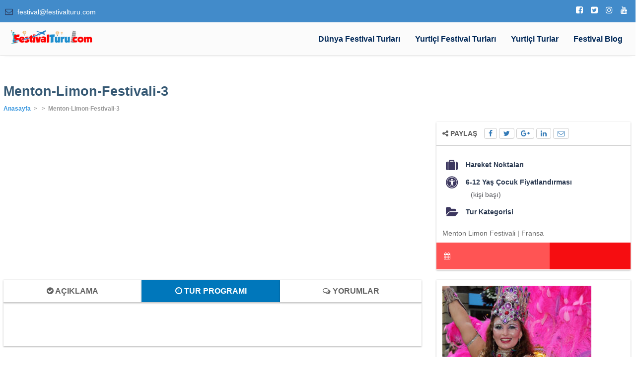

--- FILE ---
content_type: text/html; charset=UTF-8
request_url: https://www.festivalturu.com/menton-limon-festivali-turu/menton-limon-festivali-3
body_size: 12485
content:
<!DOCTYPE html>

<html lang="TR">

<head>

	

	<meta http-equiv="Content-Type" content="text/html; charset=UTF-8" />
	<meta name="viewport" content="width=device-width, initial-scale=1">
	<meta name='designer' content='OthemesNET'> 
	<meta name="viewport" content="width=device-width, initial-scale=1.0" />

	<link rel="profile" href="http://gmpg.org/xfn/11">
	<link rel="profile" href="http://gmpg.org/xfn/11" />
	<link rel="alternate" type="application/rss+xml" title="Festival Turları, Dünya Festival Gezileri RSS Feed" href="https://www.festivalturu.com/feed" />
	<link rel="alternate" type="application/atom+xml" title="Festival Turları, Dünya Festival Gezileri Atom Feed" href="https://www.festivalturu.com/feed/atom" />
	<link rel="pingback" href="https://www.festivalturu.com/xmlrpc.php" />

	<style type="text/css"> body { font-family:'Raleway', Helvetica, Arial,  sans-serif !important; background: #ffffff !important;} </style>
<!-- Global site tag (gtag.js) - Google Analytics -->
<script async src="https://www.googletagmanager.com/gtag/js?id=UA-102972818-1"></script>
<script>
  window.dataLayer = window.dataLayer || [];
  function gtag(){dataLayer.push(arguments);}
  gtag('js', new Date());

  gtag('config', 'UA-102972818-1');
</script>
		<style>img:is([sizes="auto" i], [sizes^="auto," i]) { contain-intrinsic-size: 3000px 1500px }</style>
	
		<!-- All in One SEO 4.9.3 - aioseo.com -->
		<title>Menton-Limon-Festivali-3 | Festival Turları, Dünya Festival Gezileri</title>
	<meta name="description" content="Menton Limon Festivali | Fransa" />
	<meta name="robots" content="max-image-preview:large" />
	<meta name="author" content="Festival Turu"/>
	<meta name="google-site-verification" content="y-t3yQgQx1OUqbZOckWFS4QNipgscDDBhHi8ZOOVLJE" />
	<link rel="canonical" href="https://www.festivalturu.com/menton-limon-festivali-turu/menton-limon-festivali-3" />
	<meta name="generator" content="All in One SEO (AIOSEO) 4.9.3" />
		<meta property="og:locale" content="tr_TR" />
		<meta property="og:site_name" content="Festival Turları, Dünya Festival Gezileri | Dünyanın en renkli ve en özel festivallerinin, kültür ve sanat etkinliklerinin tek adresi.." />
		<meta property="og:type" content="article" />
		<meta property="og:title" content="Menton-Limon-Festivali-3 | Festival Turları, Dünya Festival Gezileri" />
		<meta property="og:url" content="https://www.festivalturu.com/menton-limon-festivali-turu/menton-limon-festivali-3" />
		<meta property="article:published_time" content="2017-11-26T21:10:31+00:00" />
		<meta property="article:modified_time" content="2021-02-10T22:25:24+00:00" />
		<meta property="article:publisher" content="https://www.facebook.com/festivalturu/" />
		<meta name="twitter:card" content="summary" />
		<meta name="twitter:site" content="@TuruFestival" />
		<meta name="twitter:title" content="Menton-Limon-Festivali-3 | Festival Turları, Dünya Festival Gezileri" />
		<meta name="twitter:creator" content="@TuruFestival" />
		<script type="application/ld+json" class="aioseo-schema">
			{"@context":"https:\/\/schema.org","@graph":[{"@type":"BreadcrumbList","@id":"https:\/\/www.festivalturu.com\/menton-limon-festivali-turu\/menton-limon-festivali-3#breadcrumblist","itemListElement":[{"@type":"ListItem","@id":"https:\/\/www.festivalturu.com#listItem","position":1,"name":"Ev","item":"https:\/\/www.festivalturu.com","nextItem":{"@type":"ListItem","@id":"https:\/\/www.festivalturu.com\/menton-limon-festivali-turu\/menton-limon-festivali-3#listItem","name":"Menton-Limon-Festivali-3"}},{"@type":"ListItem","@id":"https:\/\/www.festivalturu.com\/menton-limon-festivali-turu\/menton-limon-festivali-3#listItem","position":2,"name":"Menton-Limon-Festivali-3","previousItem":{"@type":"ListItem","@id":"https:\/\/www.festivalturu.com#listItem","name":"Ev"}}]},{"@type":"ItemPage","@id":"https:\/\/www.festivalturu.com\/menton-limon-festivali-turu\/menton-limon-festivali-3#itempage","url":"https:\/\/www.festivalturu.com\/menton-limon-festivali-turu\/menton-limon-festivali-3","name":"Menton-Limon-Festivali-3 | Festival Turlar\u0131, D\u00fcnya Festival Gezileri","description":"Menton Limon Festivali | Fransa","inLanguage":"tr-TR","isPartOf":{"@id":"https:\/\/www.festivalturu.com\/#website"},"breadcrumb":{"@id":"https:\/\/www.festivalturu.com\/menton-limon-festivali-turu\/menton-limon-festivali-3#breadcrumblist"},"author":{"@id":"https:\/\/www.festivalturu.com\/author\/admin#author"},"creator":{"@id":"https:\/\/www.festivalturu.com\/author\/admin#author"},"datePublished":"2017-11-26T21:10:31+00:00","dateModified":"2021-02-10T22:25:24+00:00"},{"@type":"Organization","@id":"https:\/\/www.festivalturu.com\/#organization","name":"Festival Turlar\u0131, D\u00fcnya Festival Gezileri","description":"D\u00fcnyan\u0131n en renkli ve en \u00f6zel festivallerinin, k\u00fclt\u00fcr ve sanat etkinliklerinin tek adresi..","url":"https:\/\/www.festivalturu.com\/","sameAs":["https:\/\/www.facebook.com\/festivalturu\/","https:\/\/twitter.com\/TuruFestival","https:\/\/www.instagram.com\/festival.turu\/"]},{"@type":"Person","@id":"https:\/\/www.festivalturu.com\/author\/admin#author","url":"https:\/\/www.festivalturu.com\/author\/admin","name":"Festival Turu","image":{"@type":"ImageObject","@id":"https:\/\/www.festivalturu.com\/menton-limon-festivali-turu\/menton-limon-festivali-3#authorImage","url":"https:\/\/secure.gravatar.com\/avatar\/8374e1ed258d080860e130954031b80e?s=96&d=mm&r=g","width":96,"height":96,"caption":"Festival Turu"}},{"@type":"WebSite","@id":"https:\/\/www.festivalturu.com\/#website","url":"https:\/\/www.festivalturu.com\/","name":"Festival Turlar\u0131, D\u00fcnya Festival Gezileri","description":"D\u00fcnyan\u0131n en renkli ve en \u00f6zel festivallerinin, k\u00fclt\u00fcr ve sanat etkinliklerinin tek adresi..","inLanguage":"tr-TR","publisher":{"@id":"https:\/\/www.festivalturu.com\/#organization"}}]}
		</script>
		<!-- All in One SEO -->

<link rel='dns-prefetch' href='//fonts.googleapis.com' />
<link rel="alternate" type="application/rss+xml" title="Festival Turları, Dünya Festival Gezileri &raquo; Menton-Limon-Festivali-3 yorum akışı" href="https://www.festivalturu.com/menton-limon-festivali-turu/menton-limon-festivali-3/feed" />
<script type="text/javascript">
/* <![CDATA[ */
window._wpemojiSettings = {"baseUrl":"https:\/\/s.w.org\/images\/core\/emoji\/15.0.3\/72x72\/","ext":".png","svgUrl":"https:\/\/s.w.org\/images\/core\/emoji\/15.0.3\/svg\/","svgExt":".svg","source":{"concatemoji":"https:\/\/www.festivalturu.com\/wp-includes\/js\/wp-emoji-release.min.js?ver=6.7.1"}};
/*! This file is auto-generated */
!function(i,n){var o,s,e;function c(e){try{var t={supportTests:e,timestamp:(new Date).valueOf()};sessionStorage.setItem(o,JSON.stringify(t))}catch(e){}}function p(e,t,n){e.clearRect(0,0,e.canvas.width,e.canvas.height),e.fillText(t,0,0);var t=new Uint32Array(e.getImageData(0,0,e.canvas.width,e.canvas.height).data),r=(e.clearRect(0,0,e.canvas.width,e.canvas.height),e.fillText(n,0,0),new Uint32Array(e.getImageData(0,0,e.canvas.width,e.canvas.height).data));return t.every(function(e,t){return e===r[t]})}function u(e,t,n){switch(t){case"flag":return n(e,"\ud83c\udff3\ufe0f\u200d\u26a7\ufe0f","\ud83c\udff3\ufe0f\u200b\u26a7\ufe0f")?!1:!n(e,"\ud83c\uddfa\ud83c\uddf3","\ud83c\uddfa\u200b\ud83c\uddf3")&&!n(e,"\ud83c\udff4\udb40\udc67\udb40\udc62\udb40\udc65\udb40\udc6e\udb40\udc67\udb40\udc7f","\ud83c\udff4\u200b\udb40\udc67\u200b\udb40\udc62\u200b\udb40\udc65\u200b\udb40\udc6e\u200b\udb40\udc67\u200b\udb40\udc7f");case"emoji":return!n(e,"\ud83d\udc26\u200d\u2b1b","\ud83d\udc26\u200b\u2b1b")}return!1}function f(e,t,n){var r="undefined"!=typeof WorkerGlobalScope&&self instanceof WorkerGlobalScope?new OffscreenCanvas(300,150):i.createElement("canvas"),a=r.getContext("2d",{willReadFrequently:!0}),o=(a.textBaseline="top",a.font="600 32px Arial",{});return e.forEach(function(e){o[e]=t(a,e,n)}),o}function t(e){var t=i.createElement("script");t.src=e,t.defer=!0,i.head.appendChild(t)}"undefined"!=typeof Promise&&(o="wpEmojiSettingsSupports",s=["flag","emoji"],n.supports={everything:!0,everythingExceptFlag:!0},e=new Promise(function(e){i.addEventListener("DOMContentLoaded",e,{once:!0})}),new Promise(function(t){var n=function(){try{var e=JSON.parse(sessionStorage.getItem(o));if("object"==typeof e&&"number"==typeof e.timestamp&&(new Date).valueOf()<e.timestamp+604800&&"object"==typeof e.supportTests)return e.supportTests}catch(e){}return null}();if(!n){if("undefined"!=typeof Worker&&"undefined"!=typeof OffscreenCanvas&&"undefined"!=typeof URL&&URL.createObjectURL&&"undefined"!=typeof Blob)try{var e="postMessage("+f.toString()+"("+[JSON.stringify(s),u.toString(),p.toString()].join(",")+"));",r=new Blob([e],{type:"text/javascript"}),a=new Worker(URL.createObjectURL(r),{name:"wpTestEmojiSupports"});return void(a.onmessage=function(e){c(n=e.data),a.terminate(),t(n)})}catch(e){}c(n=f(s,u,p))}t(n)}).then(function(e){for(var t in e)n.supports[t]=e[t],n.supports.everything=n.supports.everything&&n.supports[t],"flag"!==t&&(n.supports.everythingExceptFlag=n.supports.everythingExceptFlag&&n.supports[t]);n.supports.everythingExceptFlag=n.supports.everythingExceptFlag&&!n.supports.flag,n.DOMReady=!1,n.readyCallback=function(){n.DOMReady=!0}}).then(function(){return e}).then(function(){var e;n.supports.everything||(n.readyCallback(),(e=n.source||{}).concatemoji?t(e.concatemoji):e.wpemoji&&e.twemoji&&(t(e.twemoji),t(e.wpemoji)))}))}((window,document),window._wpemojiSettings);
/* ]]> */
</script>
<style id='wp-emoji-styles-inline-css' type='text/css'>

	img.wp-smiley, img.emoji {
		display: inline !important;
		border: none !important;
		box-shadow: none !important;
		height: 1em !important;
		width: 1em !important;
		margin: 0 0.07em !important;
		vertical-align: -0.1em !important;
		background: none !important;
		padding: 0 !important;
	}
</style>
<link rel='stylesheet' id='wp-block-library-css' href='https://www.festivalturu.com/wp-includes/css/dist/block-library/style.min.css?ver=6.7.1' type='text/css' media='all' />
<link rel='stylesheet' id='aioseo/css/src/vue/standalone/blocks/table-of-contents/global.scss-css' href='https://www.festivalturu.com/wp-content/plugins/all-in-one-seo-pack/dist/Lite/assets/css/table-of-contents/global.e90f6d47.css?ver=4.9.3' type='text/css' media='all' />
<style id='classic-theme-styles-inline-css' type='text/css'>
/*! This file is auto-generated */
.wp-block-button__link{color:#fff;background-color:#32373c;border-radius:9999px;box-shadow:none;text-decoration:none;padding:calc(.667em + 2px) calc(1.333em + 2px);font-size:1.125em}.wp-block-file__button{background:#32373c;color:#fff;text-decoration:none}
</style>
<style id='global-styles-inline-css' type='text/css'>
:root{--wp--preset--aspect-ratio--square: 1;--wp--preset--aspect-ratio--4-3: 4/3;--wp--preset--aspect-ratio--3-4: 3/4;--wp--preset--aspect-ratio--3-2: 3/2;--wp--preset--aspect-ratio--2-3: 2/3;--wp--preset--aspect-ratio--16-9: 16/9;--wp--preset--aspect-ratio--9-16: 9/16;--wp--preset--color--black: #000000;--wp--preset--color--cyan-bluish-gray: #abb8c3;--wp--preset--color--white: #ffffff;--wp--preset--color--pale-pink: #f78da7;--wp--preset--color--vivid-red: #cf2e2e;--wp--preset--color--luminous-vivid-orange: #ff6900;--wp--preset--color--luminous-vivid-amber: #fcb900;--wp--preset--color--light-green-cyan: #7bdcb5;--wp--preset--color--vivid-green-cyan: #00d084;--wp--preset--color--pale-cyan-blue: #8ed1fc;--wp--preset--color--vivid-cyan-blue: #0693e3;--wp--preset--color--vivid-purple: #9b51e0;--wp--preset--gradient--vivid-cyan-blue-to-vivid-purple: linear-gradient(135deg,rgba(6,147,227,1) 0%,rgb(155,81,224) 100%);--wp--preset--gradient--light-green-cyan-to-vivid-green-cyan: linear-gradient(135deg,rgb(122,220,180) 0%,rgb(0,208,130) 100%);--wp--preset--gradient--luminous-vivid-amber-to-luminous-vivid-orange: linear-gradient(135deg,rgba(252,185,0,1) 0%,rgba(255,105,0,1) 100%);--wp--preset--gradient--luminous-vivid-orange-to-vivid-red: linear-gradient(135deg,rgba(255,105,0,1) 0%,rgb(207,46,46) 100%);--wp--preset--gradient--very-light-gray-to-cyan-bluish-gray: linear-gradient(135deg,rgb(238,238,238) 0%,rgb(169,184,195) 100%);--wp--preset--gradient--cool-to-warm-spectrum: linear-gradient(135deg,rgb(74,234,220) 0%,rgb(151,120,209) 20%,rgb(207,42,186) 40%,rgb(238,44,130) 60%,rgb(251,105,98) 80%,rgb(254,248,76) 100%);--wp--preset--gradient--blush-light-purple: linear-gradient(135deg,rgb(255,206,236) 0%,rgb(152,150,240) 100%);--wp--preset--gradient--blush-bordeaux: linear-gradient(135deg,rgb(254,205,165) 0%,rgb(254,45,45) 50%,rgb(107,0,62) 100%);--wp--preset--gradient--luminous-dusk: linear-gradient(135deg,rgb(255,203,112) 0%,rgb(199,81,192) 50%,rgb(65,88,208) 100%);--wp--preset--gradient--pale-ocean: linear-gradient(135deg,rgb(255,245,203) 0%,rgb(182,227,212) 50%,rgb(51,167,181) 100%);--wp--preset--gradient--electric-grass: linear-gradient(135deg,rgb(202,248,128) 0%,rgb(113,206,126) 100%);--wp--preset--gradient--midnight: linear-gradient(135deg,rgb(2,3,129) 0%,rgb(40,116,252) 100%);--wp--preset--font-size--small: 13px;--wp--preset--font-size--medium: 20px;--wp--preset--font-size--large: 36px;--wp--preset--font-size--x-large: 42px;--wp--preset--spacing--20: 0.44rem;--wp--preset--spacing--30: 0.67rem;--wp--preset--spacing--40: 1rem;--wp--preset--spacing--50: 1.5rem;--wp--preset--spacing--60: 2.25rem;--wp--preset--spacing--70: 3.38rem;--wp--preset--spacing--80: 5.06rem;--wp--preset--shadow--natural: 6px 6px 9px rgba(0, 0, 0, 0.2);--wp--preset--shadow--deep: 12px 12px 50px rgba(0, 0, 0, 0.4);--wp--preset--shadow--sharp: 6px 6px 0px rgba(0, 0, 0, 0.2);--wp--preset--shadow--outlined: 6px 6px 0px -3px rgba(255, 255, 255, 1), 6px 6px rgba(0, 0, 0, 1);--wp--preset--shadow--crisp: 6px 6px 0px rgba(0, 0, 0, 1);}:where(.is-layout-flex){gap: 0.5em;}:where(.is-layout-grid){gap: 0.5em;}body .is-layout-flex{display: flex;}.is-layout-flex{flex-wrap: wrap;align-items: center;}.is-layout-flex > :is(*, div){margin: 0;}body .is-layout-grid{display: grid;}.is-layout-grid > :is(*, div){margin: 0;}:where(.wp-block-columns.is-layout-flex){gap: 2em;}:where(.wp-block-columns.is-layout-grid){gap: 2em;}:where(.wp-block-post-template.is-layout-flex){gap: 1.25em;}:where(.wp-block-post-template.is-layout-grid){gap: 1.25em;}.has-black-color{color: var(--wp--preset--color--black) !important;}.has-cyan-bluish-gray-color{color: var(--wp--preset--color--cyan-bluish-gray) !important;}.has-white-color{color: var(--wp--preset--color--white) !important;}.has-pale-pink-color{color: var(--wp--preset--color--pale-pink) !important;}.has-vivid-red-color{color: var(--wp--preset--color--vivid-red) !important;}.has-luminous-vivid-orange-color{color: var(--wp--preset--color--luminous-vivid-orange) !important;}.has-luminous-vivid-amber-color{color: var(--wp--preset--color--luminous-vivid-amber) !important;}.has-light-green-cyan-color{color: var(--wp--preset--color--light-green-cyan) !important;}.has-vivid-green-cyan-color{color: var(--wp--preset--color--vivid-green-cyan) !important;}.has-pale-cyan-blue-color{color: var(--wp--preset--color--pale-cyan-blue) !important;}.has-vivid-cyan-blue-color{color: var(--wp--preset--color--vivid-cyan-blue) !important;}.has-vivid-purple-color{color: var(--wp--preset--color--vivid-purple) !important;}.has-black-background-color{background-color: var(--wp--preset--color--black) !important;}.has-cyan-bluish-gray-background-color{background-color: var(--wp--preset--color--cyan-bluish-gray) !important;}.has-white-background-color{background-color: var(--wp--preset--color--white) !important;}.has-pale-pink-background-color{background-color: var(--wp--preset--color--pale-pink) !important;}.has-vivid-red-background-color{background-color: var(--wp--preset--color--vivid-red) !important;}.has-luminous-vivid-orange-background-color{background-color: var(--wp--preset--color--luminous-vivid-orange) !important;}.has-luminous-vivid-amber-background-color{background-color: var(--wp--preset--color--luminous-vivid-amber) !important;}.has-light-green-cyan-background-color{background-color: var(--wp--preset--color--light-green-cyan) !important;}.has-vivid-green-cyan-background-color{background-color: var(--wp--preset--color--vivid-green-cyan) !important;}.has-pale-cyan-blue-background-color{background-color: var(--wp--preset--color--pale-cyan-blue) !important;}.has-vivid-cyan-blue-background-color{background-color: var(--wp--preset--color--vivid-cyan-blue) !important;}.has-vivid-purple-background-color{background-color: var(--wp--preset--color--vivid-purple) !important;}.has-black-border-color{border-color: var(--wp--preset--color--black) !important;}.has-cyan-bluish-gray-border-color{border-color: var(--wp--preset--color--cyan-bluish-gray) !important;}.has-white-border-color{border-color: var(--wp--preset--color--white) !important;}.has-pale-pink-border-color{border-color: var(--wp--preset--color--pale-pink) !important;}.has-vivid-red-border-color{border-color: var(--wp--preset--color--vivid-red) !important;}.has-luminous-vivid-orange-border-color{border-color: var(--wp--preset--color--luminous-vivid-orange) !important;}.has-luminous-vivid-amber-border-color{border-color: var(--wp--preset--color--luminous-vivid-amber) !important;}.has-light-green-cyan-border-color{border-color: var(--wp--preset--color--light-green-cyan) !important;}.has-vivid-green-cyan-border-color{border-color: var(--wp--preset--color--vivid-green-cyan) !important;}.has-pale-cyan-blue-border-color{border-color: var(--wp--preset--color--pale-cyan-blue) !important;}.has-vivid-cyan-blue-border-color{border-color: var(--wp--preset--color--vivid-cyan-blue) !important;}.has-vivid-purple-border-color{border-color: var(--wp--preset--color--vivid-purple) !important;}.has-vivid-cyan-blue-to-vivid-purple-gradient-background{background: var(--wp--preset--gradient--vivid-cyan-blue-to-vivid-purple) !important;}.has-light-green-cyan-to-vivid-green-cyan-gradient-background{background: var(--wp--preset--gradient--light-green-cyan-to-vivid-green-cyan) !important;}.has-luminous-vivid-amber-to-luminous-vivid-orange-gradient-background{background: var(--wp--preset--gradient--luminous-vivid-amber-to-luminous-vivid-orange) !important;}.has-luminous-vivid-orange-to-vivid-red-gradient-background{background: var(--wp--preset--gradient--luminous-vivid-orange-to-vivid-red) !important;}.has-very-light-gray-to-cyan-bluish-gray-gradient-background{background: var(--wp--preset--gradient--very-light-gray-to-cyan-bluish-gray) !important;}.has-cool-to-warm-spectrum-gradient-background{background: var(--wp--preset--gradient--cool-to-warm-spectrum) !important;}.has-blush-light-purple-gradient-background{background: var(--wp--preset--gradient--blush-light-purple) !important;}.has-blush-bordeaux-gradient-background{background: var(--wp--preset--gradient--blush-bordeaux) !important;}.has-luminous-dusk-gradient-background{background: var(--wp--preset--gradient--luminous-dusk) !important;}.has-pale-ocean-gradient-background{background: var(--wp--preset--gradient--pale-ocean) !important;}.has-electric-grass-gradient-background{background: var(--wp--preset--gradient--electric-grass) !important;}.has-midnight-gradient-background{background: var(--wp--preset--gradient--midnight) !important;}.has-small-font-size{font-size: var(--wp--preset--font-size--small) !important;}.has-medium-font-size{font-size: var(--wp--preset--font-size--medium) !important;}.has-large-font-size{font-size: var(--wp--preset--font-size--large) !important;}.has-x-large-font-size{font-size: var(--wp--preset--font-size--x-large) !important;}
:where(.wp-block-post-template.is-layout-flex){gap: 1.25em;}:where(.wp-block-post-template.is-layout-grid){gap: 1.25em;}
:where(.wp-block-columns.is-layout-flex){gap: 2em;}:where(.wp-block-columns.is-layout-grid){gap: 2em;}
:root :where(.wp-block-pullquote){font-size: 1.5em;line-height: 1.6;}
</style>
<link rel='stylesheet' id='contact-form-7-css' href='https://www.festivalturu.com/wp-content/plugins/contact-form-7/includes/css/styles.css?ver=6.1.4' type='text/css' media='all' />
<link rel='stylesheet' id='style-css' href='https://www.festivalturu.com/wp-content/themes/othemesnet-turio-tur-temasi/style.css?ver=6.7.1' type='text/css' media='all' />
<link rel='stylesheet' id='bootstrapcss-css' href='https://www.festivalturu.com/wp-content/themes/othemesnet-turio-tur-temasi/assets/css/bootstrap.css?ver=6.7.1' type='text/css' media='all' />
<link rel='stylesheet' id='font-awesome-min-css' href='https://www.festivalturu.com/wp-content/themes/othemesnet-turio-tur-temasi/assets/css/font-awesome/css/font-awesome.min.css?ver=6.7.1' type='text/css' media='all' />
<link rel='stylesheet' id='Raleway-css' href='http://fonts.googleapis.com/css?family=Raleway%3Anormal%2C500%2C700&#038;subset=latin&#038;ver=6.7.1' type='text/css' media='all' />
<!--n2css--><!--n2js--><script type="text/javascript" src="https://www.festivalturu.com/wp-includes/js/jquery/jquery.min.js?ver=3.7.1" id="jquery-core-js"></script>
<script type="text/javascript" src="https://www.festivalturu.com/wp-includes/js/jquery/jquery-migrate.min.js?ver=3.4.1" id="jquery-migrate-js"></script>
<script type="text/javascript" src="https://www.festivalturu.com/wp-content/themes/othemesnet-turio-tur-temasi/assets/js/flexslider.min.js?ver=6.7.1" id="flexslider.min-js"></script>
<script type="text/javascript" src="https://www.festivalturu.com/wp-content/themes/othemesnet-turio-tur-temasi/assets/js/height.js?ver=6.7.1" id="height-js"></script>
<script type="text/javascript" src="https://www.festivalturu.com/wp-content/themes/othemesnet-turio-tur-temasi/assets/js/bootstrap.min.js?ver=6.7.1" id="bootstrap-js"></script>
<script type="text/javascript" src="https://www.festivalturu.com/wp-content/themes/othemesnet-turio-tur-temasi/assets/js/menu.js?ver=6.7.1" id="menu-js"></script>
<link rel="EditURI" type="application/rsd+xml" title="RSD" href="https://www.festivalturu.com/xmlrpc.php?rsd" />
<meta name="generator" content="WordPress 6.7.1" />
<link rel='shortlink' href='https://www.festivalturu.com/?p=610' />
<link rel="icon" href="https://www.festivalturu.com/wp-content/uploads/2019/08/cropped-Festivalturu-32x32.png" sizes="32x32" />
<link rel="icon" href="https://www.festivalturu.com/wp-content/uploads/2019/08/cropped-Festivalturu-192x192.png" sizes="192x192" />
<link rel="apple-touch-icon" href="https://www.festivalturu.com/wp-content/uploads/2019/08/cropped-Festivalturu-180x180.png" />
<meta name="msapplication-TileImage" content="https://www.festivalturu.com/wp-content/uploads/2019/08/cropped-Festivalturu-270x270.png" />

</head>

<body>

<!-- üm başlangıç-->

<div class="mobil-menu hidden-xl hidden-lg hidden-md">

	<div class="container">

		<div class="row">	

			<a href="https://www.festivalturu.com" title="Festival Turları, Dünya Festival Gezileri">
			
				<img src="http://www.festivalturu.com/wp-content/uploads/2017/08/Festival-turu.png" alt="Festival Turları, Dünya Festival Gezileri" class="mobil-logo pull-left"/>
				
			</a>

			<a href="#navbar-ex1-collapse" data-toggle="collapse" data-target=".navbar-ex1-collapse"><i   class="fa fa-bars pull-right" aria-hidden="true"></i></a>

			<a href="#arama2" data-toggle="collapse" data-target=".arama2"><i class="fa fa-search pull-right" aria-hidden="true" ></i></a>
			
			<a href="#top-header2" data-toggle="collapse" data-target=".top-header2"><i   class="fa fa-envelope pull-right" aria-hidden="true"></i></a>

		</div><!--row-->

	</div><!--container-->

</div><!--mobil-menu hidden-xl hidden-lg hidden-md-->


<div class="collapse arama2 hidden-xl hidden-lg hidden-md">

	<p class="ara_baslik"> 
	
		<i class="fa fa-search" aria-hidden="true"></i>Turlarda Ara 
		
	</p>
    
	
				<form action="#" method="post" class="searchandfilter">
					<div><input type="hidden" name="ofpost_types[]" value="post" /><input type="hidden" name="ofpost_types[]" value="haber" />
						<ul><li><h4>Turlarda ara</h4><input class="ofsearch" type="text" name="ofsearch" placeholder="Şehir veya bölge ismi..." value=""></li><li><h4>Tur kategorisi</h4><select  name='ofcategory' id='ofcategory' class='postform'>
	<option value='0' selected='selected'>Tur kategorisi</option>
	<option class="level-0" value="823">ABD Festival Turları</option>
	<option class="level-0" value="811">Almanya Festival Turları</option>
	<option class="level-0" value="825">Bali Festival Turları</option>
	<option class="level-0" value="821">Benin Festival Turları</option>
	<option class="level-0" value="819">Brezilya Festival Turları</option>
	<option class="level-0" value="827">Bulgaristan Festival Turları</option>
	<option class="level-0" value="15">Dünya Festival Turları</option>
	<option class="level-0" value="822">Ermenistan Festival Turları</option>
	<option class="level-0" value="828">Etiyopya Festival Turları</option>
	<option class="level-0" value="34">Festival Turları</option>
	<option class="level-0" value="815">Fransa Festival Turları</option>
	<option class="level-0" value="820">Gine-Bissau Festival Turları</option>
	<option class="level-0" value="832">Hasat Turları</option>
	<option class="level-0" value="826">Hindistan Festival Turları</option>
	<option class="level-0" value="814">İngiltere Festival Turları</option>
	<option class="level-0" value="816">İspanya Festival Turları</option>
	<option class="level-0" value="813">İtalya Festival Turları</option>
	<option class="level-0" value="824">Japonya Festival Turları</option>
	<option class="level-0" value="1029">Kıbrıs Festival Turları</option>
	<option class="level-0" value="830">Macaristan Festival Turları</option>
	<option class="level-0" value="964">Moğolistan Festival Turları</option>
	<option class="level-0" value="829">Papua Yeni Gine Festival Turları</option>
	<option class="level-0" value="938">Rusya Festival Turları</option>
	<option class="level-0" value="13">Tatil Blog</option>
	<option class="level-0" value="831">Tayland Festival Turları</option>
	<option class="level-0" value="959">Türkiye Festival Turları</option>
	<option class="level-0" value="818">Yunanistan Festival Turları</option>
	<option class="level-0" value="10">Yurtiçi Festival Turları</option>
	<option class="level-0" value="16">Yurtiçi Turlar</option>
</select>
<input type="hidden" name="ofcategory_operator" value="and" /></li><li><h4>Yola çıkılan şehir</h4><select  name='ofsehir' id='ofsehir' class='postform'>
	<option value='0' selected='selected'>Yola çıkılan şehir</option>
	<option class="level-0" value="837">Adana</option>
	<option class="level-0" value="834">Ankara</option>
	<option class="level-0" value="835">Antalya</option>
	<option class="level-0" value="836">Gaziantep</option>
	<option class="level-0" value="29">İstanbul</option>
	<option class="level-0" value="833">İzmir</option>
	<option class="level-0" value="838">Trabzon</option>
</select>
<input type="hidden" name="ofsehir_operator" value="and" /></li><li class="os"><input type="hidden" name="ofempty_search_url" value="#" /><input type="hidden" name="ofsubmitted" value="1">
							<input class="ofsubmit" type="submit" value="Filtrele / Ara">
						</li></ul></div>
				</form>	<br />	

</div> <!--collapse arama2 hidden-xl hidden-lg hidden-md-->


<div class="collapse navbar-ex1-collapse hidden-xl hidden-lg hidden-md">

	<ul id="menu-mobil-menu" class="nav navbar-nav"><li id="menu-item-393" class="menu-item menu-item-type-taxonomy menu-item-object-category menu-item-393"><a title="Dünya Festival Turları" href="https://www.festivalturu.com/kategori/yurtdisi-turlar">Dünya Festival Turları</a></li>
<li id="menu-item-388" class="menu-item menu-item-type-taxonomy menu-item-object-category menu-item-388"><a title="Yurtiçi Festival Turları" href="https://www.festivalturu.com/kategori/kultur-turlari">Yurtiçi Festival Turları</a></li>
<li id="menu-item-394" class="menu-item menu-item-type-taxonomy menu-item-object-category menu-item-394"><a title="Yurtiçi Turlar" href="https://www.festivalturu.com/kategori/yurtici-turlar">Yurtiçi Turlar</a></li>
<li id="menu-item-391" class="menu-item menu-item-type-taxonomy menu-item-object-category menu-item-391"><a title="Festival Blog" href="https://www.festivalturu.com/kategori/tatil-blog">Festival Blog</a></li>
</ul>	
</div><!--collapse navbar-ex1-collapse hidden-xl hidden-lg hidden-md-->
<div class="clear"></div>


<div class="top-header2 collapse hidden-xl hidden-lg hidden-md">

	<div id="wrapper9">

		<div class="container-fluid">

			<div class="row">

				<div class="col-sm-6 text-left">

					
					        

					  
                    
						<a class="top-email" href="mailto:festival@festivalturu.com"><i class='fa fa-envelope-o'></i>festival@festivalturu.com</a>
						
					                          

				</div> <!--col-sm-6 text-left-->

                <div class="col-sm-6 text-right">

					<ul class="socials">

					
													<li class="facebook">
								<a href="https://www.facebook.com/festivalturu/" title="Facebook"  target="_blank"><i class="fa fa-facebook-square" aria-hidden="true"></i></a>
							</li>
						            
													<li class="twitter">
								<a href="https://twitter.com/Festival_Turu" title="Twitter" target="_blank"><i class="fa fa-twitter-square" aria-hidden="true"></i></a>
							</li>
						            
						
													<li class="instagram">
								<a href="https://www.instagram.com/festivalturucom/" title="Instagram" target="_blank"><i class="fa fa-instagram" aria-hidden="true"></i></a>
							</li>
						
						
						
						
						                
							<li class="youtube">
								<a href="https://www.youtube.com/channel/UCQz3rBJFy2eVcxoDjl9CFzA" title="Youtube" target="_blank"><i class="fa fa-youtube"></i></a>
							</li>
						
						
                            
                    </ul> <!--socials init-animate-->
                              
				</div> <!--col-sm-6 text-right-->

			</div> <!--row-->

		</div> <!--container-fluid-->

	</div> <!--wrapper9-->

</div> <!--top-header-->


<div class="top-header hidden-sm hidden-xs">

	<div id="wrapper91">

		<div class="container-fluid">

			<div class="row">

				<div class="col-sm-6 text-left">

					
					        

					           
					
						<a class="top-email" href="mailto:festival@festivalturu.com"><i class='fa fa-envelope-o'></i>festival@festivalturu.com</a>
						
					                          

				</div> <!--col-sm-6 text-left-->

                <div class="col-sm-6 text-right">

					<ul class="socials">

					
													<li class="facebook">
								<a href="https://www.facebook.com/festivalturu/" title="Facebook"  target="_blank"><i class="fa fa-facebook-square" aria-hidden="true"></i></a>
							</li>
						            
													<li class="twitter">
								<a href="https://twitter.com/Festival_Turu" title="Twitter" target="_blank"><i class="fa fa-twitter-square" aria-hidden="true"></i></a>
							</li>
						            
						
													<li class="instagram">
								<a href="https://www.instagram.com/festivalturucom/" title="Instagram" target="_blank"><i class="fa fa-instagram" aria-hidden="true"></i></a>
							</li>
						
						
						
						
						                
							<li class="youtube">
								<a href="https://www.youtube.com/channel/UCQz3rBJFy2eVcxoDjl9CFzA" title="Youtube" target="_blank"><i class="fa fa-youtube"></i></a>
							</li>
						
						
                            
                    </ul> <!--socials init-animate-->
             
				</div> <!--col-sm-6 text-right-->

			</div> <!--row-->

		</div> <!--container-fluid-->

	</div> <!--wrapper9-->

</div> <!--top-header-->


<div id="maman" class="hidden-sm hidden-xs">

	<div class="navbar at-navbar" id="navbar" role="navigation">
	
		<div class="wrapper9">
		
			<div id="wrapper11">
			
				<div class="container-fluid">

					<div class="navbar-header">

						<div class="site-title">
						
							<a href="https://www.festivalturu.com/" title="Festival Turları, Dünya Festival Gezileri" rel="home">
						
								<img src="http://www.festivalturu.com/wp-content/uploads/2017/08/Festival-turu.png"  height="60" id="site-logo" alt="Festival Turları, Dünya Festival Gezileri" />
							
							</a>
						
						</div> <!--site-title-->                      

					</div> <!--navbar-header-->

					<div class="main-navigation">
                  
						<ul id="primary-menu" class="nav navbar-nav navbar-right"><li class="menu-item menu-item-type-taxonomy menu-item-object-category menu-item-393"><a href="https://www.festivalturu.com/kategori/yurtdisi-turlar">Dünya Festival Turları</a></li>
<li class="menu-item menu-item-type-taxonomy menu-item-object-category menu-item-388"><a href="https://www.festivalturu.com/kategori/kultur-turlari">Yurtiçi Festival Turları</a></li>
<li class="menu-item menu-item-type-taxonomy menu-item-object-category menu-item-394"><a href="https://www.festivalturu.com/kategori/yurtici-turlar">Yurtiçi Turlar</a></li>
<li class="menu-item menu-item-type-taxonomy menu-item-object-category menu-item-391"><a href="https://www.festivalturu.com/kategori/tatil-blog">Festival Blog</a></li>
</ul>
					</div> <!--main-navigation-->

				</div> <!--container-fluid-->

			</div> <!--wrapper11-->

		</div> <!--wrapper9-->
		
	</div> <!--navbar at-navbar-->
	
</div> <!--maman-->
 <!--is_home-->
<div class="clear"></div>
<div class="clear"></div>

<div id="wrapper2">
	 

	<div class="container-fluid">

		<div class="row nopadding">

			<h2 class="turtitle2"> Menton-Limon-Festivali-3</h2>

			<div class="breadcrumbs hidden-sm hidden-xs"><a title="Festival Turları, Dünya Festival Gezileri" href="https://www.festivalturu.com" rel="nofollow">Anasayfa</a>
&nbsp;>&nbsp; &nbsp;>&nbsp; Menton-Limon-Festivali-3</div>

			<div class="col-md-8 col-sm-12 col-xs-12 nopadding">
			
				
				
					
				
			</div>

			<div class="col-md-4 col-sm-12 col-xs-12 nopadding">
			
				<div id="sidebar2">
				
					<div class="widget widget_text bil">

						<div class="paylas">
					
							<span class="paylasmetin"><i class="fa fa-share-alt" aria-hidden="true"></i> PAYLAŞ</span>

							<a class="facebookBtn" href="http://www.facebook.com/sharer.php?u=https://www.festivalturu.com/menton-limon-festivali-turu/menton-limon-festivali-3&amp;t=" title="Facebook&#039;da Paylaş" target="_blank"><i class="fa fa-facebook" aria-hidden="true"></i></a>
						
							<a href="http://twitter.com/share" class="twitterBtn" title="Gönderiyi Tweetle" data-url="https://www.festivalturu.com/menton-limon-festivali-turu/menton-limon-festivali-3" data-via="twitterusername" data-text="" data-count="vertical" target="_blank"><i class="fa fa-twitter" aria-hidden="true"></i></a>
						
							<a class="googleplusBtn" title="Google+&#039;da Paylaş" href="https://plus.google.com/share?url=https://www.festivalturu.com/menton-limon-festivali-turu/menton-limon-festivali-3" onclick="javascript:window.open(this.href, '', 'menubar=no,toolbar=no,resizable=yes,scrollbars=yes,height=600,width=600');return false;"><i class="fa fa-google-plus" aria-hidden="true"></i></a>
						
							<a class="linkedinBtn" href="http://www.linkedin.com/shareArticle?mini=true&url=https://www.festivalturu.com/menton-limon-festivali-turu/menton-limon-festivali-3&title=&summary=&source=" title="Linkedin&#039;de Paylaş" target="_blank"><i class="fa fa-linkedin" aria-hidden="true"></i></a>

							<a class="epostaBtn" href="mailto:?subject=&amp;body=https://www.festivalturu.com/menton-limon-festivali-turu/menton-limon-festivali-3" title="E-posta ile gönderin" onclick="javascript:window.open(this.href, '', 'menubar=no,toolbar=no,resizable=yes,scrollbars=yes,height=600,width=600');return false;"><i class="fa fa-envelope-o" aria-hidden="true"></i></a>
						
							<a class="watsapBtn hidden-xl hidden-lg hidden-md" href="whatsapp://send?text=https://www.festivalturu.com/menton-limon-festivali-turu/menton-limon-festivali-3" data-action="share/whatsapp/share" title="Whatsapp ile paylaş"><i class="fa fa-whatsapp" aria-hidden="true"></i></a>
						
						</div> <!--paylas-->
						

						<div class="tur-hareket-detaylari">

							<div class="col-md-1 col-sm-2 col-xs-2">
							
								<i class="fa fa-suitcase" aria-hidden="true"></i>
								
							</div>

							<div class="col-md-11 col-sm-10 col-xs-10 db">
							
								<span>Hareket Noktaları</span><br>
								 
								
							</div>


							<div class="col-md-1 col-sm-2 col-xs-2">
							
								<i class="fa fa-universal-access" aria-hidden="true"></i>
								
							</div>

							<div class="col-md-11 col-sm-10 col-xs-10 db">
							
								<span>6-12 Yaş Çocuk Fiyatlandırması</span><br>
								<span id="ps"> </span> <i id="ps2" class="fa " aria-hidden="true"></i> (kişi başı)
								
							</div>


							<div class="col-md-1 col-sm-2 col-xs-2">
							
								<i class="fa fa-folder-open" aria-hidden="true"></i>
								
							</div>

							<div class="col-md-11 col-sm-10 col-xs-10 db">
							
								<span>Tur Kategorisi</span><br>
								
							</div>

						</div> <!--tur-hareket-detaylari-->
						<div class="clear"></div>


						<div class="kisaturaciklama">
						
							Menton Limon Festivali | Fransa									
						</div><!--.kisaturaciklama-->
						<div class="clear"></div>


						<div class="row fiyatbilgi nopadding ">

							<div class="turtarih col-md-7 col-sm-7 col-xs-7"> 
							
																
																
																		
								
							</div><!--.turtarih col-md-7-->

							<div class="turfiyat col-md-5 col-sm-5 col-xs-5"> 
							
								 <span class="parabirim"><i class="fa " aria-hidden="true"></i></span>
								
							</div><!--.turfiyat col-md-5-->

						</div><!--.row fiyatbilgi nopadding-->

					</div><!--.widget widget_text-->
					
				</div> <!--sidebar-->
				
			</div> <!--col-md-4 col-sm-12 col-xs-12 nopadding-->

			<div class="col-md-8 col-sm-12 col-xs-12 nopadding">

				<div class="clear"></div>

								
				

				<ul class="nav nav-pills nav-justified">
				
					<li role="presentation"><a href="#tur-aciklamasi" aria-controls="tur-aciklamasi" role="tab" data-toggle="tab"><i class="fa fa-check-circle" aria-hidden="true"></i>
					
						 AÇIKLAMA</a>
						
					</li>
					
					<li role="presentation" class="active"><a href="#tur-programi" aria-controls="tur-programi" role="tab" data-toggle="tab"><i class="fa fa-clock-o" aria-hidden="true"></i>
					
						 TUR PROGRAMI</a>
						
					</li>
	
												
														
					<li role="presentation"><a href="#katilimci-yorumlari" aria-controls="katilimci-yorumlari" role="tab" data-toggle="tab"><i class="fa fa-comments-o" aria-hidden="true"></i>
					
						 YORUMLAR</a>
						
					</li>
    
				</ul>

 
				<div class="tab-content">
				
					<div role="tabpanel" class="tab-pane" id="tur-aciklamasi">

												
												

							
							<p class="attachment"><a href='https://www.festivalturu.com/wp-content/uploads/2017/11/Menton-Limon-Festivali-3.jpg'><img fetchpriority="high" decoding="async" width="300" height="225" src="https://www.festivalturu.com/wp-content/uploads/2017/11/Menton-Limon-Festivali-3-300x225.jpg" class="attachment-medium size-medium" alt="Menton Limon Festivali | Fransa" srcset="https://www.festivalturu.com/wp-content/uploads/2017/11/Menton-Limon-Festivali-3-300x225.jpg 300w, https://www.festivalturu.com/wp-content/uploads/2017/11/Menton-Limon-Festivali-3-768x576.jpg 768w, https://www.festivalturu.com/wp-content/uploads/2017/11/Menton-Limon-Festivali-3-1024x768.jpg 1024w, https://www.festivalturu.com/wp-content/uploads/2017/11/Menton-Limon-Festivali-3.jpg 2048w" sizes="(max-width: 300px) 100vw, 300px" /></a></p>
<p>Menton Limon Festivali | Fransa</p>
							

												
						
					</div>


					<div role="tabpanel" class="tab-pane active" id="tur-programi">

												
												

						
													

												
						
					</div>
					
					
										
					

					<div role="tabpanel" class="tab-pane" id="katilimci-yorumlari">

												
												

							
								
<div id="comments" class="comments-area">




	<div id="respond" class="comment-respond">
		<h3 id="reply-title" class="comment-reply-title">Bir yanıt yazın <small><a rel="nofollow" id="cancel-comment-reply-link" href="/menton-limon-festivali-turu/menton-limon-festivali-3#respond" style="display:none;">Yanıtı iptal et</a></small></h3><form action="https://www.festivalturu.com/wp-comments-post.php" method="post" id="commentform" class="comment-form"><p class="comment-notes"><span id="email-notes">E-posta adresiniz yayınlanmayacak.</span> <span class="required-field-message">Gerekli alanlar <span class="required">*</span> ile işaretlenmişlerdir</span></p><p class="comment-form-comment"><label for="comment">Yorum <span class="required">*</span></label> <textarea id="comment" name="comment" cols="45" rows="8" maxlength="65525" required="required"></textarea></p><p class="comment-form-author"><label for="author">Ad <span class="required">*</span></label> <input id="author" name="author" type="text" value="" size="30" maxlength="245" autocomplete="name" required="required" /></p>
<p class="comment-form-email"><label for="email">E-posta <span class="required">*</span></label> <input id="email" name="email" type="text" value="" size="30" maxlength="100" aria-describedby="email-notes" autocomplete="email" required="required" /></p>
<p class="comment-form-url"><label for="url">İnternet sitesi</label> <input id="url" name="url" type="text" value="" size="30" maxlength="200" autocomplete="url" /></p>
<p class="form-submit"><input name="submit" type="submit" id="submit" class="submit" value="Yorum gönder" /> <input type='hidden' name='comment_post_ID' value='610' id='comment_post_ID' />
<input type='hidden' name='comment_parent' id='comment_parent' value='0' />
</p></form>	</div><!-- #respond -->
	
</div><!-- #comments -->
														
					</div>
   
				</div> <!--tab-content-->
				

							
				

				<br><div class="benzerturlar hidden-sm hidden-xs">

<span class="benzerturbaslik">YAKINLARDAKİ DİĞER TURLAR</span><div class="clear"></div>

	
</div><!--benzeroteller-->			

							
				

				<script type="text/javascript">
(function($) {
    $(function() {
        var jcarousel = $('.jcarousel');

        jcarousel
            .on('jcarousel:reload jcarousel:create', function () {
                var carousel = $(this),
                    width = carousel.innerWidth();

                if (width >= 600) {
                    width = width / 3;
                } else if (width >= 350) {
                    width = width / 2;
                }

                carousel.jcarousel('items').css('width', Math.ceil(width) + 'px');
            })
            .jcarousel({
                wrap: 'circular'
            });

$('.jcarousel')
        .jcarousel({

        })
        .jcarouselAutoscroll({
            interval: 4000,
            target: '+=1',
            autostart: true
        })
    ;


        $('.jcarousel-control-prev')
            .jcarouselControl({
                target: '-=1'
            });

        $('.jcarousel-control-next')
            .jcarouselControl({
                target: '+=1'
            });

        $('.jcarousel-pagination')
            .on('jcarouselpagination:active', 'a', function() {
                $(this).addClass('active');
            })
            .on('jcarouselpagination:inactive', 'a', function() {
                $(this).removeClass('active');
            })
            .on('click', function(e) {
                e.preventDefault();
            })
            .jcarouselPagination({
                perPage: 1,
                item: function(page) {
                    return '<a href="#' + page + '">' + page + '</a>';
                }
            });
    });
})(jQuery);

</script>

	

	<br><br><div class="jcarousel-wrapperblog2 hidden-sm hidden-xs">

		<span class="benzerturbaslik">BLOG YAZILARI</span>
	
		<div class="jcarousel">
				
			<ul>
			
				                             
												
							 
					<li class="slideanasayfa elementaslider"> 

						<a href="https://www.festivalturu.com/haber/turkiye-de-duzenlenen-onemli-festivaller" title="Türkiye&#8217;de Düzenlenen Önemli Festivaller">

							 
							
								<img width="660" height="464" src="https://www.festivalturu.com/wp-content/uploads/2017/07/Adana-Portakal-Çiçeği-Karnavalı-Festival-Turu-660x464.jpg" class="bbfoto wp-post-image" alt="" decoding="async" />								
														
							<h2 class="slidertitleblog"> 
							
								Türkiye&#8217;de Düzenlenen Önemli Festivaller 
								
							</h2>

						</a>										
						<div class="clear"></div>
		
					</li>
		
												
							 
					<li class="slideanasayfa elementaslider"> 

						<a href="https://www.festivalturu.com/haber/msc-meraviglia-gemisi-hakkinda-bilmeniz-gereken-100-gercek" title="MSC Meraviglia Gemisi Hakkında Bilmeniz Gereken 100 Gerçek">

							 
							
								<img width="660" height="430" src="https://www.festivalturu.com/wp-content/uploads/2017/05/meravigilia-gemisi-1-660x430.jpg" class="bbfoto wp-post-image" alt="Meravigilia Gemisi" decoding="async" />								
														
							<h2 class="slidertitleblog"> 
							
								MSC Meraviglia Gemisi Hakkında Bilmeniz Gereken 100 Gerçek 
								
							</h2>

						</a>										
						<div class="clear"></div>
		
					</li>
		
												
							 
					<li class="slideanasayfa elementaslider"> 

						<a href="https://www.festivalturu.com/haber/bisiklet-bir-tutkudur-en-iyi-bisiklet-tatil-rotalari" title="Bisiklet Bir Tutkudur. En İyi Bisiklet Tatil Rotaları">

							 
							
								<img width="660" height="430" src="https://www.festivalturu.com/wp-content/uploads/2017/05/bisikletle-gezi-rotalari-1-660x430.jpg" class="bbfoto wp-post-image" alt="Bisikletle Gezi Rotaları" decoding="async" loading="lazy" />								
														
							<h2 class="slidertitleblog"> 
							
								Bisiklet Bir Tutkudur. En İyi Bisiklet Tatil Rotaları 
								
							</h2>

						</a>										
						<div class="clear"></div>
		
					</li>
		
												
							 
					<li class="slideanasayfa elementaslider"> 

						<a href="https://www.festivalturu.com/haber/motosikletle-gezilecek-5-rota" title="Motosikletle Gezilecek 5 Farklı Rota">

							 
							
								<img width="660" height="430" src="https://www.festivalturu.com/wp-content/uploads/2017/05/motosikletle-gezilebilecek-5-rota-1-660x430.jpg" class="bbfoto wp-post-image" alt="Motosikletle Gezilebilecek 5 Rota" decoding="async" loading="lazy" />								
														
							<h2 class="slidertitleblog"> 
							
								Motosikletle Gezilecek 5 Farklı Rota 
								
							</h2>

						</a>										
						<div class="clear"></div>
		
					</li>
		
												
							 
					<li class="slideanasayfa elementaslider"> 

						<a href="https://www.festivalturu.com/haber/kibrisa-gitmeden-once-bilmeniz-gereken-8-nokta" title="Kıbrıs&#8217;a Gitmeden Önce Bilmeniz Gereken 8 Nokta">

							 
							
								<img width="660" height="430" src="https://www.festivalturu.com/wp-content/uploads/2017/05/kibrisa-gitmeden-once-bilmeniz-gerekenler-1-660x430.jpg" class="bbfoto wp-post-image" alt="" decoding="async" loading="lazy" />								
														
							<h2 class="slidertitleblog"> 
							
								Kıbrıs&#8217;a Gitmeden Önce Bilmeniz Gereken 8 Nokta 
								
							</h2>

						</a>										
						<div class="clear"></div>
		
					</li>
		
								
				
			</ul> <!--slides-->

		</div> <!--jcarousel-->

        <a href="#" class="jcarousel-control-prev">&lsaquo;</a>
        <a href="#" class="jcarousel-control-next">&rsaquo;</a>                

	</div><!--slider-->
	<div class="clear"></div>			  

							
				
			</div> <!--col-md-8 col-sm-12 col-xs-12 nopadding-->

			<div class="col-md-4 col-sm-12 col-xs-12 nopadding">

				<div id="sidebar">

		
	
	
	
	
	
	
	
	
	
<div id="text-3" class="widget widget_text">			<div class="textwidget"><p><a href="http://www.festivalturu.com/parintins-folklor-festivali-boi-bumba-festivali"><img loading="lazy" decoding="async" class="alignnone size-medium wp-image-775" src="http://www.festivalturu.com/wp-content/uploads/2019/04/BRAZILICA_FESTIVAL_3-300x200.jpg" alt="" width="300" height="200" srcset="https://www.festivalturu.com/wp-content/uploads/2019/04/BRAZILICA_FESTIVAL_3-300x200.jpg 300w, https://www.festivalturu.com/wp-content/uploads/2019/04/BRAZILICA_FESTIVAL_3-768x512.jpg 768w, https://www.festivalturu.com/wp-content/uploads/2019/04/BRAZILICA_FESTIVAL_3-1024x683.jpg 1024w, https://www.festivalturu.com/wp-content/uploads/2019/04/BRAZILICA_FESTIVAL_3.jpg 1075w" sizes="auto, (max-width: 300px) 100vw, 300px" /></a></p>
</div>
		</div><div id="nav_menu-3" class="widget widget_nav_menu"><h3 class="widget-title">En Çok Tercih Edilen Bölgeler</h3><div class="menu-yan-menu-container"><ul id="menu-yan-menu" class="menu"><li id="menu-item-377" class="menu-item menu-item-type-taxonomy menu-item-object-category menu-item-377"><a href="https://www.festivalturu.com/kategori/yurtici-turlar">Festival Turları</a></li>
<li id="menu-item-355" class="menu-item menu-item-type-taxonomy menu-item-object-category menu-item-355"><a href="https://www.festivalturu.com/kategori/yurtici-turlar">Yurtiçi Turlar</a></li>
<li id="menu-item-969" class="menu-item menu-item-type-taxonomy menu-item-object-category menu-item-969"><a href="https://www.festivalturu.com/kategori/kultur-turlari/hasat-turlari">Hasat Turları</a></li>
<li id="menu-item-353" class="menu-item menu-item-type-taxonomy menu-item-object-category menu-item-353"><a href="https://www.festivalturu.com/kategori/kultur-turlari">Yurtiçi Festival Turları</a></li>
<li id="menu-item-354" class="menu-item menu-item-type-taxonomy menu-item-object-category menu-item-354"><a href="https://www.festivalturu.com/kategori/yurtdisi-turlar">Dünya Festival Turları</a></li>
<li id="menu-item-946" class="menu-item menu-item-type-taxonomy menu-item-object-category menu-item-946"><a href="https://www.festivalturu.com/kategori/yurtdisi-turlar/abd-festival-turlari">ABD Festival Turları</a></li>
<li id="menu-item-947" class="menu-item menu-item-type-taxonomy menu-item-object-category menu-item-947"><a href="https://www.festivalturu.com/kategori/yurtdisi-turlar/almanya-festival-turlari">Almanya Festival Turları</a></li>
<li id="menu-item-948" class="menu-item menu-item-type-taxonomy menu-item-object-category menu-item-948"><a href="https://www.festivalturu.com/kategori/yurtdisi-turlar/avusturya-festival-turlari">Avusturya Festival Turları</a></li>
<li id="menu-item-949" class="menu-item menu-item-type-taxonomy menu-item-object-category menu-item-949"><a href="https://www.festivalturu.com/kategori/yurtdisi-turlar/bali-festival-turlari">Bali Festival Turları</a></li>
<li id="menu-item-950" class="menu-item menu-item-type-taxonomy menu-item-object-category menu-item-950"><a href="https://www.festivalturu.com/kategori/yurtdisi-turlar/benin-festival-turlari">Benin Festival Turları</a></li>
<li id="menu-item-951" class="menu-item menu-item-type-taxonomy menu-item-object-category menu-item-951"><a href="https://www.festivalturu.com/kategori/yurtdisi-turlar/brezilya-festival-turlari">Brezilya Festival Turları</a></li>
<li id="menu-item-952" class="menu-item menu-item-type-taxonomy menu-item-object-category menu-item-952"><a href="https://www.festivalturu.com/kategori/yurtdisi-turlar/bulgaristan-festival-turlari">Bulgaristan Festival Turları</a></li>
<li id="menu-item-953" class="menu-item menu-item-type-taxonomy menu-item-object-category menu-item-953"><a href="https://www.festivalturu.com/kategori/yurtdisi-turlar/ermenistan-festival-turlari">Ermenistan Festival Turları</a></li>
<li id="menu-item-954" class="menu-item menu-item-type-taxonomy menu-item-object-category menu-item-954"><a href="https://www.festivalturu.com/kategori/yurtdisi-turlar/etiyopya-festival-turlari">Etiyopya Festival Turları</a></li>
<li id="menu-item-955" class="menu-item menu-item-type-taxonomy menu-item-object-category menu-item-955"><a href="https://www.festivalturu.com/kategori/yurtdisi-turlar/fransa-festival-turlari">Fransa Festival Turları</a></li>
<li id="menu-item-956" class="menu-item menu-item-type-taxonomy menu-item-object-category menu-item-956"><a href="https://www.festivalturu.com/kategori/yurtdisi-turlar/gine-bissau-festival-turlari">Gine-Bissau Festival Turları</a></li>
<li id="menu-item-957" class="menu-item menu-item-type-taxonomy menu-item-object-category menu-item-957"><a href="https://www.festivalturu.com/kategori/yurtdisi-turlar/hindistan-festival-turlari">Hindistan Festival Turları</a></li>
<li id="menu-item-958" class="menu-item menu-item-type-taxonomy menu-item-object-category menu-item-958"><a href="https://www.festivalturu.com/kategori/yurtdisi-turlar/ingiltere-festival-turlari">İngiltere Festival Turları</a></li>
<li id="menu-item-959" class="menu-item menu-item-type-taxonomy menu-item-object-category menu-item-959"><a href="https://www.festivalturu.com/kategori/yurtdisi-turlar/irlanda-festival-turlari">İrlanda Festival Turları</a></li>
<li id="menu-item-960" class="menu-item menu-item-type-taxonomy menu-item-object-category menu-item-960"><a href="https://www.festivalturu.com/kategori/yurtdisi-turlar/ispanya-festival-turlari">İspanya Festival Turları</a></li>
<li id="menu-item-961" class="menu-item menu-item-type-taxonomy menu-item-object-category menu-item-961"><a href="https://www.festivalturu.com/kategori/yurtdisi-turlar/italya-festival-turlari">İtalya Festival Turları</a></li>
<li id="menu-item-962" class="menu-item menu-item-type-taxonomy menu-item-object-category menu-item-962"><a href="https://www.festivalturu.com/kategori/yurtdisi-turlar/japonya-festival-turlari">Japonya Festival Turları</a></li>
<li id="menu-item-1074" class="menu-item menu-item-type-taxonomy menu-item-object-category menu-item-1074"><a href="https://www.festivalturu.com/kategori/yurtdisi-turlar/kibris-festival-turlari">Kıbrıs Festival Turları</a></li>
<li id="menu-item-963" class="menu-item menu-item-type-taxonomy menu-item-object-category menu-item-963"><a href="https://www.festivalturu.com/kategori/yurtdisi-turlar/macaristan-festival-turlari">Macaristan Festival Turları</a></li>
<li id="menu-item-1052" class="menu-item menu-item-type-taxonomy menu-item-object-category menu-item-1052"><a href="https://www.festivalturu.com/kategori/yurtdisi-turlar/mogolistan-festival-turlari">Moğolistan Festival Turları</a></li>
<li id="menu-item-964" class="menu-item menu-item-type-taxonomy menu-item-object-category menu-item-964"><a href="https://www.festivalturu.com/kategori/yurtdisi-turlar/papua-yeni-gine-festival-turlari">Papua Yeni Gine Festival Turları</a></li>
<li id="menu-item-1004" class="menu-item menu-item-type-taxonomy menu-item-object-category menu-item-1004"><a href="https://www.festivalturu.com/kategori/yurtdisi-turlar/rusya-festival-turlari">Rusya Festival Turları</a></li>
<li id="menu-item-965" class="menu-item menu-item-type-taxonomy menu-item-object-category menu-item-965"><a href="https://www.festivalturu.com/kategori/yurtdisi-turlar/tayland-festival-turlari">Tayland Festival Turları</a></li>
<li id="menu-item-1009" class="menu-item menu-item-type-taxonomy menu-item-object-category menu-item-1009"><a href="https://www.festivalturu.com/kategori/turkiye-festival-turlari">Türkiye Festival Turları</a></li>
<li id="menu-item-966" class="menu-item menu-item-type-taxonomy menu-item-object-category menu-item-966"><a href="https://www.festivalturu.com/kategori/yurtdisi-turlar/yunanistan-festival-turlari">Yunanistan Festival Turları</a></li>
</ul></div></div><div id="text-2" class="widget widget_text">			<div class="textwidget"><p><a href="http://www.festivalturu.com/afrika-oye-muzik-festivali"><img loading="lazy" decoding="async" class="alignnone size-medium wp-image-693" src="http://www.festivalturu.com/wp-content/uploads/2018/06/Bali-Art-Festival-3-1-300x225.jpg" alt="" width="300" height="225" srcset="https://www.festivalturu.com/wp-content/uploads/2018/06/Bali-Art-Festival-3-1-300x225.jpg 300w, https://www.festivalturu.com/wp-content/uploads/2018/06/Bali-Art-Festival-3-1-768x576.jpg 768w, https://www.festivalturu.com/wp-content/uploads/2018/06/Bali-Art-Festival-3-1-1024x768.jpg 1024w, https://www.festivalturu.com/wp-content/uploads/2018/06/Bali-Art-Festival-3-1.jpg 1920w" sizes="auto, (max-width: 300px) 100vw, 300px" /></a></p>
</div>
		</div>
</div> <!--#sidebar-->
			</div> <!--col-md-4 col-sm-12 col-xs-12 nopadding-->

	</div> <!--row-->
	
</div> <!--container-->


</div> <!--wrapper-->

<div class="clear"></div>

<div id="footerim">

	<div id="footer">
	
		
	</div> <!--footer-->
	
</div> <!--footerim-->

<div id="footeralt">

	<div class="footeralt1">

		<div class="col-md-4 col-sm-12 col-xs-12 copyrightf">

			&copy; 2026 <a href="https://www.festivalturu.com" title="Dünyanın en renkli ve en özel festivallerinin, kültür ve sanat etkinliklerinin tek adresi.." rel="home">Festival Turları, Dünya Festival Gezileri</a>. Tüm hakları saklıdır			
		</div>

		<div class="col-md-8 hidden-sm hidden-xs" id="footermenum">

			<ul id="menu-mobil-menu-1" class="menu"><li class="menu-item menu-item-type-taxonomy menu-item-object-category menu-item-391"><a href="https://www.festivalturu.com/kategori/tatil-blog">Festival Blog</a></li>
<li class="menu-item menu-item-type-taxonomy menu-item-object-category menu-item-394"><a href="https://www.festivalturu.com/kategori/yurtici-turlar">Yurtiçi Turlar</a></li>
<li class="menu-item menu-item-type-taxonomy menu-item-object-category menu-item-388"><a href="https://www.festivalturu.com/kategori/kultur-turlari">Yurtiçi Festival Turları</a></li>
<li class="menu-item menu-item-type-taxonomy menu-item-object-category menu-item-393"><a href="https://www.festivalturu.com/kategori/yurtdisi-turlar">Dünya Festival Turları</a></li>
</ul>
		</div> <!--col-md-8 hidden-sm hidden-xs-->

	</div> <!--footeralt1-->

</div> <!--footeralt-->

<script type="text/javascript" src="https://www.festivalturu.com/wp-includes/js/dist/hooks.min.js?ver=4d63a3d491d11ffd8ac6" id="wp-hooks-js"></script>
<script type="text/javascript" src="https://www.festivalturu.com/wp-includes/js/dist/i18n.min.js?ver=5e580eb46a90c2b997e6" id="wp-i18n-js"></script>
<script type="text/javascript" id="wp-i18n-js-after">
/* <![CDATA[ */
wp.i18n.setLocaleData( { 'text direction\u0004ltr': [ 'ltr' ] } );
/* ]]> */
</script>
<script type="text/javascript" src="https://www.festivalturu.com/wp-content/plugins/contact-form-7/includes/swv/js/index.js?ver=6.1.4" id="swv-js"></script>
<script type="text/javascript" id="contact-form-7-js-translations">
/* <![CDATA[ */
( function( domain, translations ) {
	var localeData = translations.locale_data[ domain ] || translations.locale_data.messages;
	localeData[""].domain = domain;
	wp.i18n.setLocaleData( localeData, domain );
} )( "contact-form-7", {"translation-revision-date":"2024-07-22 17:28:11+0000","generator":"GlotPress\/4.0.1","domain":"messages","locale_data":{"messages":{"":{"domain":"messages","plural-forms":"nplurals=2; plural=n > 1;","lang":"tr"},"This contact form is placed in the wrong place.":["Bu ileti\u015fim formu yanl\u0131\u015f yere yerle\u015ftirilmi\u015f."],"Error:":["Hata:"]}},"comment":{"reference":"includes\/js\/index.js"}} );
/* ]]> */
</script>
<script type="text/javascript" id="contact-form-7-js-before">
/* <![CDATA[ */
var wpcf7 = {
    "api": {
        "root": "https:\/\/www.festivalturu.com\/wp-json\/",
        "namespace": "contact-form-7\/v1"
    }
};
/* ]]> */
</script>
<script type="text/javascript" src="https://www.festivalturu.com/wp-content/plugins/contact-form-7/includes/js/index.js?ver=6.1.4" id="contact-form-7-js"></script>
<script type="text/javascript" src="https://www.festivalturu.com/wp-includes/js/comment-reply.min.js?ver=6.7.1" id="comment-reply-js" async="async" data-wp-strategy="async"></script>

</body>

</html>